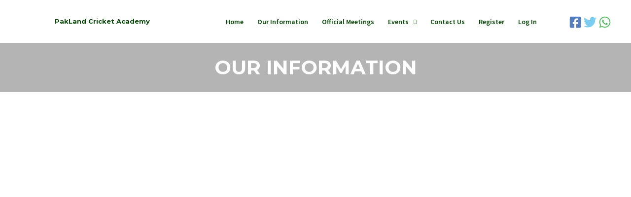

--- FILE ---
content_type: text/css
request_url: https://pca.com.pk/wp-content/uploads/elementor/css/post-3900.css?ver=1721586885
body_size: 177
content:
.elementor-3900 .elementor-element.elementor-element-289d055 > .elementor-container{min-height:100px;}.elementor-3900 .elementor-element.elementor-element-289d055:not(.elementor-motion-effects-element-type-background), .elementor-3900 .elementor-element.elementor-element-289d055 > .elementor-motion-effects-container > .elementor-motion-effects-layer{background-image:url("https://pca.com.pk/wp-content/uploads/2021/03/bgMain.png");background-position:0px -80px;background-repeat:no-repeat;background-size:cover;}.elementor-3900 .elementor-element.elementor-element-289d055 > .elementor-background-overlay{background-color:#666666;opacity:0.49;transition:background 0.3s, border-radius 0.3s, opacity 0.3s;}.elementor-3900 .elementor-element.elementor-element-289d055{transition:background 0.3s, border 0.3s, border-radius 0.3s, box-shadow 0.3s;}.elementor-3900 .elementor-element.elementor-element-a0f13c3{text-align:center;}.elementor-3900 .elementor-element.elementor-element-a0f13c3 .elementor-heading-title{color:#FFFFFF;}.elementor-3900 .elementor-element.elementor-element-10f6884 > .elementor-container{min-height:400px;}.elementor-3900 .elementor-element.elementor-element-10f6884{margin-top:30px;margin-bottom:30px;}@media(max-width:1024px){.elementor-3900 .elementor-element.elementor-element-289d055:not(.elementor-motion-effects-element-type-background), .elementor-3900 .elementor-element.elementor-element-289d055 > .elementor-motion-effects-container > .elementor-motion-effects-layer{background-position:0px 0px;}}@media(max-width:767px){.elementor-3900 .elementor-element.elementor-element-289d055:not(.elementor-motion-effects-element-type-background), .elementor-3900 .elementor-element.elementor-element-289d055 > .elementor-motion-effects-container > .elementor-motion-effects-layer{background-position:0px 0px;}}

--- FILE ---
content_type: text/css
request_url: https://pca.com.pk/wp-content/uploads/elementor/css/post-4136.css?ver=1721586879
body_size: 465
content:
.elementor-4136 .elementor-element.elementor-element-da53494 > .elementor-container{min-height:400px;}.elementor-4136 .elementor-element.elementor-element-da53494:not(.elementor-motion-effects-element-type-background), .elementor-4136 .elementor-element.elementor-element-da53494 > .elementor-motion-effects-container > .elementor-motion-effects-layer{background-color:#185008;}.elementor-4136 .elementor-element.elementor-element-da53494{transition:background 0.3s, border 0.3s, border-radius 0.3s, box-shadow 0.3s;}.elementor-4136 .elementor-element.elementor-element-da53494 > .elementor-background-overlay{transition:background 0.3s, border-radius 0.3s, opacity 0.3s;}.elementor-4136 .elementor-element.elementor-element-8f294cb{text-align:left;}.elementor-4136 .elementor-element.elementor-element-c381c21{text-align:justify;}.elementor-4136 .elementor-element.elementor-element-c381c21 .elementor-heading-title{color:#FFFFFF;font-size:13px;line-height:1.3em;}.elementor-4136 .elementor-element.elementor-element-b251abd{text-align:left;}.elementor-4136 .elementor-element.elementor-element-b251abd .elementor-heading-title{color:#FFFFFF;font-size:14px;}.elementor-4136 .elementor-element.elementor-element-eede6e2{text-align:left;}.elementor-4136 .elementor-element.elementor-element-eede6e2 > .elementor-widget-container{margin:0px 0px 0px 0px;}.elementor-4136 .elementor-element.elementor-element-835cb40{text-align:left;}.elementor-4136 .elementor-element.elementor-element-835cb40 .elementor-heading-title{color:#FFFFFF;font-size:22px;text-shadow:0px 0px 10px #C22D2E;}.elementor-4136 .elementor-element.elementor-element-9569ab7 .elementor-icon-box-wrapper{text-align:left;}.elementor-4136 .elementor-element.elementor-element-9569ab7.elementor-view-stacked .elementor-icon{background-color:#C22D2E;}.elementor-4136 .elementor-element.elementor-element-9569ab7.elementor-view-framed .elementor-icon, .elementor-4136 .elementor-element.elementor-element-9569ab7.elementor-view-default .elementor-icon{fill:#C22D2E;color:#C22D2E;border-color:#C22D2E;}.elementor-4136 .elementor-element.elementor-element-9569ab7{--icon-box-icon-margin:15px;}.elementor-4136 .elementor-element.elementor-element-9569ab7 .elementor-icon{font-size:22px;}.elementor-4136 .elementor-element.elementor-element-9569ab7 .elementor-icon-box-description{color:#FFFFFF;font-size:15px;}.elementor-4136 .elementor-element.elementor-element-f45d7bc .elementor-icon-box-wrapper{text-align:left;}.elementor-4136 .elementor-element.elementor-element-f45d7bc.elementor-view-stacked .elementor-icon{background-color:#C22D2E;}.elementor-4136 .elementor-element.elementor-element-f45d7bc.elementor-view-framed .elementor-icon, .elementor-4136 .elementor-element.elementor-element-f45d7bc.elementor-view-default .elementor-icon{fill:#C22D2E;color:#C22D2E;border-color:#C22D2E;}.elementor-4136 .elementor-element.elementor-element-f45d7bc{--icon-box-icon-margin:15px;}.elementor-4136 .elementor-element.elementor-element-f45d7bc .elementor-icon{font-size:22px;}.elementor-4136 .elementor-element.elementor-element-f45d7bc .elementor-icon-box-description{color:#FFFFFF;font-size:15px;line-height:3em;}.elementor-4136 .elementor-element.elementor-element-d34edf6 .elementor-icon-box-wrapper{text-align:left;}.elementor-4136 .elementor-element.elementor-element-d34edf6.elementor-view-stacked .elementor-icon{background-color:#C22D2E;}.elementor-4136 .elementor-element.elementor-element-d34edf6.elementor-view-framed .elementor-icon, .elementor-4136 .elementor-element.elementor-element-d34edf6.elementor-view-default .elementor-icon{fill:#C22D2E;color:#C22D2E;border-color:#C22D2E;}.elementor-4136 .elementor-element.elementor-element-d34edf6{--icon-box-icon-margin:15px;}.elementor-4136 .elementor-element.elementor-element-d34edf6 .elementor-icon{font-size:22px;}.elementor-4136 .elementor-element.elementor-element-d34edf6 .elementor-icon-box-description{color:#FFFFFF;font-size:15px;}.elementor-4136 .elementor-element.elementor-element-fa1c55a > .elementor-container{min-height:70px;}.elementor-4136 .elementor-element.elementor-element-456ecde{text-align:left;}.elementor-4136 .elementor-element.elementor-element-456ecde .elementor-heading-title{color:#C80000;font-size:13px;}.elementor-4136 .elementor-element.elementor-element-9485f8a{text-align:right;}.elementor-4136 .elementor-element.elementor-element-9485f8a .elementor-heading-title{color:#C80000;font-size:13px;}@media(min-width:768px){.elementor-4136 .elementor-element.elementor-element-ad76728{width:35.204%;}.elementor-4136 .elementor-element.elementor-element-f795d64{width:31.098%;}}@media(max-width:1024px){.elementor-4136 .elementor-element.elementor-element-eede6e2{text-align:left;}}@media(max-width:767px){.elementor-4136 .elementor-element.elementor-element-8f294cb{text-align:center;}.elementor-4136 .elementor-element.elementor-element-eede6e2{text-align:center;}.elementor-4136 .elementor-element.elementor-element-835cb40{text-align:center;}.elementor-4136 .elementor-element.elementor-element-9569ab7 .elementor-icon-box-wrapper{text-align:center;}.elementor-4136 .elementor-element.elementor-element-f45d7bc .elementor-icon-box-wrapper{text-align:center;}.elementor-4136 .elementor-element.elementor-element-d34edf6 .elementor-icon-box-wrapper{text-align:center;}.elementor-4136 .elementor-element.elementor-element-456ecde{text-align:center;}.elementor-4136 .elementor-element.elementor-element-9485f8a{text-align:center;}}